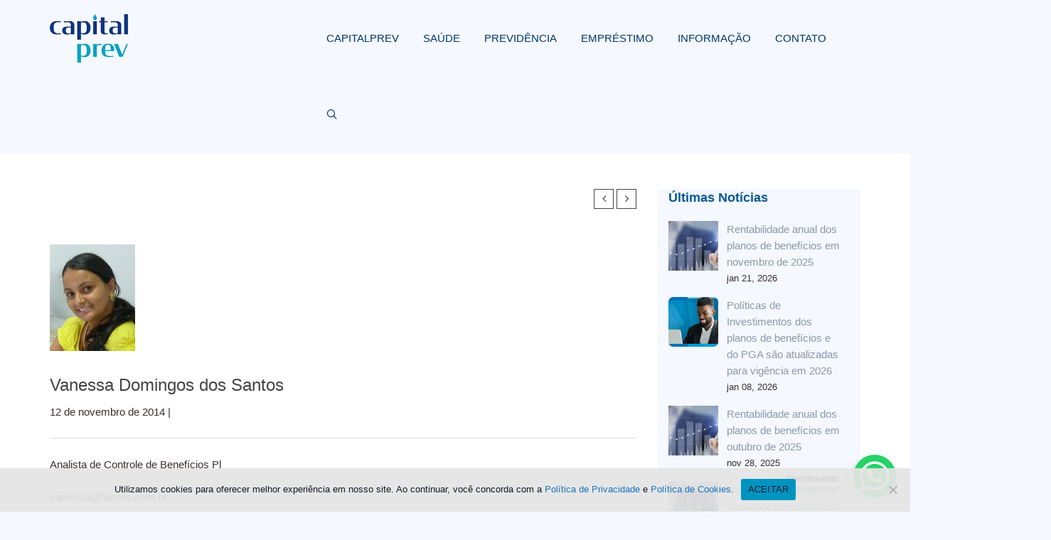

--- FILE ---
content_type: text/css
request_url: https://capitalprev.com.br/wp-content/uploads/smile_fonts/icomoon/icomoon.css?ver=3.19.11
body_size: 456
content:
@font-face {font-family: 'icomoon';src:url('icomoon.eot?20ev56');src:url('icomoon.eot?20ev56#iefix') format('embedded-opentype'),url('icomoon.ttf?20ev56') format('truetype'),url('icomoon.woff?20ev56') format('woff'),url('icomoon.svg?20ev56#icomoon') format('svg');font-weight: normal;font-style: normal;}[class^="icomoon-"], [class*=" icomoon-"] {font-family: 'icomoon' !important;speak: none;font-style: normal;font-weight: normal;font-variant: normal;text-transform: none;line-height: 1;-webkit-font-smoothing: antialiased;-moz-osx-font-smoothing: grayscale;}.icomoon-file-text:before {content: "\e922";}.icomoon-profile:before {content: "\e923";}.icomoon-files-empty:before {content: "\e925";}.icomoon-file-text2:before {content: "\e926";}.icomoon-barcode:before {content: "\e937";}.icomoon-coin-dollar:before {content: "\e93b";}.icomoon-credit-card:before {content: "\e93f";}.icomoon-address-book:before {content: "\e944";}.icomoon-pushpin:before {content: "\e946";}.icomoon-location:before {content: "\e947";}.icomoon-alarm:before {content: "\e950";}.icomoon-user-plus:before {content: "\e973";}.icomoon-key:before {content: "\e98d";}.icomoon-aid-kit:before {content: "\e998";}.icomoon-pie-chart:before {content: "\e99a";}.icomoon-stats-dots:before {content: "\e99b";}.icomoon-stats-bars:before {content: "\e99c";}